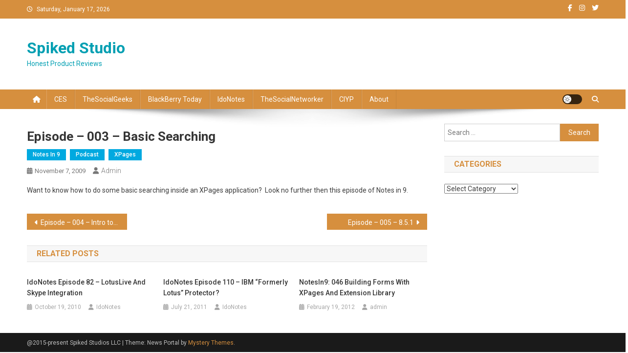

--- FILE ---
content_type: text/html; charset=utf-8
request_url: https://www.google.com/recaptcha/api2/aframe
body_size: 183
content:
<!DOCTYPE HTML><html><head><meta http-equiv="content-type" content="text/html; charset=UTF-8"></head><body><script nonce="dTZegIPvNkYUdG2QFVllhA">/** Anti-fraud and anti-abuse applications only. See google.com/recaptcha */ try{var clients={'sodar':'https://pagead2.googlesyndication.com/pagead/sodar?'};window.addEventListener("message",function(a){try{if(a.source===window.parent){var b=JSON.parse(a.data);var c=clients[b['id']];if(c){var d=document.createElement('img');d.src=c+b['params']+'&rc='+(localStorage.getItem("rc::a")?sessionStorage.getItem("rc::b"):"");window.document.body.appendChild(d);sessionStorage.setItem("rc::e",parseInt(sessionStorage.getItem("rc::e")||0)+1);localStorage.setItem("rc::h",'1768687052166');}}}catch(b){}});window.parent.postMessage("_grecaptcha_ready", "*");}catch(b){}</script></body></html>